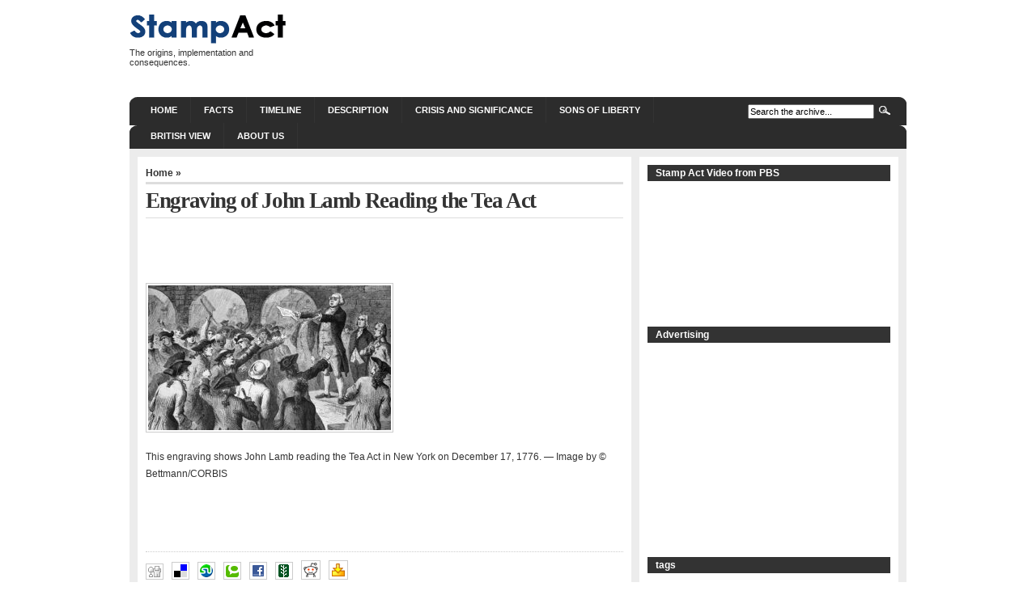

--- FILE ---
content_type: text/html; charset=UTF-8
request_url: http://www.stamp-act-history.com/tea-act/1773-tea-act/attachment/engraving-of-john-lamb-reading-the-tea-act/
body_size: 9485
content:
<!DOCTYPE html PUBLIC "-//W3C//DTD XHTML 1.0 Transitional//EN" "http://www.w3.org/TR/xhtml1/DTD/xhtml1-transitional.dtd">
<html xmlns="http://www.w3.org/1999/xhtml" lang="en-US">

<head profile="http://gmpg.org/xfn/11">
<meta http-equiv="Content-Type" content="text/html; charset=UTF-8" />

<title>  Engraving of John Lamb Reading the Tea Act</title>

<meta name="generator" content="WordPress 6.9" /> <!-- leave this for stats -->

<link rel="stylesheet" href="http://www.stamp-act-history.com/wp-content/themes/arthemia/style.css" type="text/css" media="screen" />
<link rel="alternate" type="application/rss+xml" title="RSS 2.0" href="http://www.stamp-act-history.com/feed/" />
<link rel="alternate" type="text/xml" title="RSS .92" href="http://www.stamp-act-history.com/feed/rss/" />
<link rel="alternate" type="application/atom+xml" title="Atom 0.3" href="http://www.stamp-act-history.com/feed/atom/" />

<link rel="pingback" href="http://www.stamp-act-history.com/xmlrpc.php" />


<link rel="icon" href="http://www.stamp-act-history.com/wp-content/themes/arthemia/images/favicon.ico" />
<link rel="shortcut icon" href="http://www.stamp-act-history.com/wp-content/themes/arthemia/images/favicon.ico" />

<meta name='robots' content='max-image-preview:large' />
<link rel="alternate" title="oEmbed (JSON)" type="application/json+oembed" href="http://www.stamp-act-history.com/wp-json/oembed/1.0/embed?url=http%3A%2F%2Fwww.stamp-act-history.com%2Ftea-act%2F1773-tea-act%2Fattachment%2Fengraving-of-john-lamb-reading-the-tea-act%2F" />
<link rel="alternate" title="oEmbed (XML)" type="text/xml+oembed" href="http://www.stamp-act-history.com/wp-json/oembed/1.0/embed?url=http%3A%2F%2Fwww.stamp-act-history.com%2Ftea-act%2F1773-tea-act%2Fattachment%2Fengraving-of-john-lamb-reading-the-tea-act%2F&#038;format=xml" />
<style id='wp-img-auto-sizes-contain-inline-css' type='text/css'>
img:is([sizes=auto i],[sizes^="auto," i]){contain-intrinsic-size:3000px 1500px}
/*# sourceURL=wp-img-auto-sizes-contain-inline-css */
</style>
<link rel='stylesheet' id='bunyad-shortcodes-css' href='http://www.stamp-act-history.com/wp-content/plugins/bunyad-shortcodes/css/shortcodes.css?ver=6.9' type='text/css' media='all' />
<style id='wp-emoji-styles-inline-css' type='text/css'>

	img.wp-smiley, img.emoji {
		display: inline !important;
		border: none !important;
		box-shadow: none !important;
		height: 1em !important;
		width: 1em !important;
		margin: 0 0.07em !important;
		vertical-align: -0.1em !important;
		background: none !important;
		padding: 0 !important;
	}
/*# sourceURL=wp-emoji-styles-inline-css */
</style>
<link rel='stylesheet' id='wp-block-library-css' href='http://www.stamp-act-history.com/wp-includes/css/dist/block-library/style.min.css?ver=6.9' type='text/css' media='all' />
<style id='global-styles-inline-css' type='text/css'>
:root{--wp--preset--aspect-ratio--square: 1;--wp--preset--aspect-ratio--4-3: 4/3;--wp--preset--aspect-ratio--3-4: 3/4;--wp--preset--aspect-ratio--3-2: 3/2;--wp--preset--aspect-ratio--2-3: 2/3;--wp--preset--aspect-ratio--16-9: 16/9;--wp--preset--aspect-ratio--9-16: 9/16;--wp--preset--color--black: #000000;--wp--preset--color--cyan-bluish-gray: #abb8c3;--wp--preset--color--white: #ffffff;--wp--preset--color--pale-pink: #f78da7;--wp--preset--color--vivid-red: #cf2e2e;--wp--preset--color--luminous-vivid-orange: #ff6900;--wp--preset--color--luminous-vivid-amber: #fcb900;--wp--preset--color--light-green-cyan: #7bdcb5;--wp--preset--color--vivid-green-cyan: #00d084;--wp--preset--color--pale-cyan-blue: #8ed1fc;--wp--preset--color--vivid-cyan-blue: #0693e3;--wp--preset--color--vivid-purple: #9b51e0;--wp--preset--gradient--vivid-cyan-blue-to-vivid-purple: linear-gradient(135deg,rgb(6,147,227) 0%,rgb(155,81,224) 100%);--wp--preset--gradient--light-green-cyan-to-vivid-green-cyan: linear-gradient(135deg,rgb(122,220,180) 0%,rgb(0,208,130) 100%);--wp--preset--gradient--luminous-vivid-amber-to-luminous-vivid-orange: linear-gradient(135deg,rgb(252,185,0) 0%,rgb(255,105,0) 100%);--wp--preset--gradient--luminous-vivid-orange-to-vivid-red: linear-gradient(135deg,rgb(255,105,0) 0%,rgb(207,46,46) 100%);--wp--preset--gradient--very-light-gray-to-cyan-bluish-gray: linear-gradient(135deg,rgb(238,238,238) 0%,rgb(169,184,195) 100%);--wp--preset--gradient--cool-to-warm-spectrum: linear-gradient(135deg,rgb(74,234,220) 0%,rgb(151,120,209) 20%,rgb(207,42,186) 40%,rgb(238,44,130) 60%,rgb(251,105,98) 80%,rgb(254,248,76) 100%);--wp--preset--gradient--blush-light-purple: linear-gradient(135deg,rgb(255,206,236) 0%,rgb(152,150,240) 100%);--wp--preset--gradient--blush-bordeaux: linear-gradient(135deg,rgb(254,205,165) 0%,rgb(254,45,45) 50%,rgb(107,0,62) 100%);--wp--preset--gradient--luminous-dusk: linear-gradient(135deg,rgb(255,203,112) 0%,rgb(199,81,192) 50%,rgb(65,88,208) 100%);--wp--preset--gradient--pale-ocean: linear-gradient(135deg,rgb(255,245,203) 0%,rgb(182,227,212) 50%,rgb(51,167,181) 100%);--wp--preset--gradient--electric-grass: linear-gradient(135deg,rgb(202,248,128) 0%,rgb(113,206,126) 100%);--wp--preset--gradient--midnight: linear-gradient(135deg,rgb(2,3,129) 0%,rgb(40,116,252) 100%);--wp--preset--font-size--small: 13px;--wp--preset--font-size--medium: 20px;--wp--preset--font-size--large: 36px;--wp--preset--font-size--x-large: 42px;--wp--preset--spacing--20: 0.44rem;--wp--preset--spacing--30: 0.67rem;--wp--preset--spacing--40: 1rem;--wp--preset--spacing--50: 1.5rem;--wp--preset--spacing--60: 2.25rem;--wp--preset--spacing--70: 3.38rem;--wp--preset--spacing--80: 5.06rem;--wp--preset--shadow--natural: 6px 6px 9px rgba(0, 0, 0, 0.2);--wp--preset--shadow--deep: 12px 12px 50px rgba(0, 0, 0, 0.4);--wp--preset--shadow--sharp: 6px 6px 0px rgba(0, 0, 0, 0.2);--wp--preset--shadow--outlined: 6px 6px 0px -3px rgb(255, 255, 255), 6px 6px rgb(0, 0, 0);--wp--preset--shadow--crisp: 6px 6px 0px rgb(0, 0, 0);}:where(.is-layout-flex){gap: 0.5em;}:where(.is-layout-grid){gap: 0.5em;}body .is-layout-flex{display: flex;}.is-layout-flex{flex-wrap: wrap;align-items: center;}.is-layout-flex > :is(*, div){margin: 0;}body .is-layout-grid{display: grid;}.is-layout-grid > :is(*, div){margin: 0;}:where(.wp-block-columns.is-layout-flex){gap: 2em;}:where(.wp-block-columns.is-layout-grid){gap: 2em;}:where(.wp-block-post-template.is-layout-flex){gap: 1.25em;}:where(.wp-block-post-template.is-layout-grid){gap: 1.25em;}.has-black-color{color: var(--wp--preset--color--black) !important;}.has-cyan-bluish-gray-color{color: var(--wp--preset--color--cyan-bluish-gray) !important;}.has-white-color{color: var(--wp--preset--color--white) !important;}.has-pale-pink-color{color: var(--wp--preset--color--pale-pink) !important;}.has-vivid-red-color{color: var(--wp--preset--color--vivid-red) !important;}.has-luminous-vivid-orange-color{color: var(--wp--preset--color--luminous-vivid-orange) !important;}.has-luminous-vivid-amber-color{color: var(--wp--preset--color--luminous-vivid-amber) !important;}.has-light-green-cyan-color{color: var(--wp--preset--color--light-green-cyan) !important;}.has-vivid-green-cyan-color{color: var(--wp--preset--color--vivid-green-cyan) !important;}.has-pale-cyan-blue-color{color: var(--wp--preset--color--pale-cyan-blue) !important;}.has-vivid-cyan-blue-color{color: var(--wp--preset--color--vivid-cyan-blue) !important;}.has-vivid-purple-color{color: var(--wp--preset--color--vivid-purple) !important;}.has-black-background-color{background-color: var(--wp--preset--color--black) !important;}.has-cyan-bluish-gray-background-color{background-color: var(--wp--preset--color--cyan-bluish-gray) !important;}.has-white-background-color{background-color: var(--wp--preset--color--white) !important;}.has-pale-pink-background-color{background-color: var(--wp--preset--color--pale-pink) !important;}.has-vivid-red-background-color{background-color: var(--wp--preset--color--vivid-red) !important;}.has-luminous-vivid-orange-background-color{background-color: var(--wp--preset--color--luminous-vivid-orange) !important;}.has-luminous-vivid-amber-background-color{background-color: var(--wp--preset--color--luminous-vivid-amber) !important;}.has-light-green-cyan-background-color{background-color: var(--wp--preset--color--light-green-cyan) !important;}.has-vivid-green-cyan-background-color{background-color: var(--wp--preset--color--vivid-green-cyan) !important;}.has-pale-cyan-blue-background-color{background-color: var(--wp--preset--color--pale-cyan-blue) !important;}.has-vivid-cyan-blue-background-color{background-color: var(--wp--preset--color--vivid-cyan-blue) !important;}.has-vivid-purple-background-color{background-color: var(--wp--preset--color--vivid-purple) !important;}.has-black-border-color{border-color: var(--wp--preset--color--black) !important;}.has-cyan-bluish-gray-border-color{border-color: var(--wp--preset--color--cyan-bluish-gray) !important;}.has-white-border-color{border-color: var(--wp--preset--color--white) !important;}.has-pale-pink-border-color{border-color: var(--wp--preset--color--pale-pink) !important;}.has-vivid-red-border-color{border-color: var(--wp--preset--color--vivid-red) !important;}.has-luminous-vivid-orange-border-color{border-color: var(--wp--preset--color--luminous-vivid-orange) !important;}.has-luminous-vivid-amber-border-color{border-color: var(--wp--preset--color--luminous-vivid-amber) !important;}.has-light-green-cyan-border-color{border-color: var(--wp--preset--color--light-green-cyan) !important;}.has-vivid-green-cyan-border-color{border-color: var(--wp--preset--color--vivid-green-cyan) !important;}.has-pale-cyan-blue-border-color{border-color: var(--wp--preset--color--pale-cyan-blue) !important;}.has-vivid-cyan-blue-border-color{border-color: var(--wp--preset--color--vivid-cyan-blue) !important;}.has-vivid-purple-border-color{border-color: var(--wp--preset--color--vivid-purple) !important;}.has-vivid-cyan-blue-to-vivid-purple-gradient-background{background: var(--wp--preset--gradient--vivid-cyan-blue-to-vivid-purple) !important;}.has-light-green-cyan-to-vivid-green-cyan-gradient-background{background: var(--wp--preset--gradient--light-green-cyan-to-vivid-green-cyan) !important;}.has-luminous-vivid-amber-to-luminous-vivid-orange-gradient-background{background: var(--wp--preset--gradient--luminous-vivid-amber-to-luminous-vivid-orange) !important;}.has-luminous-vivid-orange-to-vivid-red-gradient-background{background: var(--wp--preset--gradient--luminous-vivid-orange-to-vivid-red) !important;}.has-very-light-gray-to-cyan-bluish-gray-gradient-background{background: var(--wp--preset--gradient--very-light-gray-to-cyan-bluish-gray) !important;}.has-cool-to-warm-spectrum-gradient-background{background: var(--wp--preset--gradient--cool-to-warm-spectrum) !important;}.has-blush-light-purple-gradient-background{background: var(--wp--preset--gradient--blush-light-purple) !important;}.has-blush-bordeaux-gradient-background{background: var(--wp--preset--gradient--blush-bordeaux) !important;}.has-luminous-dusk-gradient-background{background: var(--wp--preset--gradient--luminous-dusk) !important;}.has-pale-ocean-gradient-background{background: var(--wp--preset--gradient--pale-ocean) !important;}.has-electric-grass-gradient-background{background: var(--wp--preset--gradient--electric-grass) !important;}.has-midnight-gradient-background{background: var(--wp--preset--gradient--midnight) !important;}.has-small-font-size{font-size: var(--wp--preset--font-size--small) !important;}.has-medium-font-size{font-size: var(--wp--preset--font-size--medium) !important;}.has-large-font-size{font-size: var(--wp--preset--font-size--large) !important;}.has-x-large-font-size{font-size: var(--wp--preset--font-size--x-large) !important;}
/*# sourceURL=global-styles-inline-css */
</style>

<style id='classic-theme-styles-inline-css' type='text/css'>
/*! This file is auto-generated */
.wp-block-button__link{color:#fff;background-color:#32373c;border-radius:9999px;box-shadow:none;text-decoration:none;padding:calc(.667em + 2px) calc(1.333em + 2px);font-size:1.125em}.wp-block-file__button{background:#32373c;color:#fff;text-decoration:none}
/*# sourceURL=/wp-includes/css/classic-themes.min.css */
</style>
<link rel='stylesheet' id='avhec-widget-css' href='http://www.stamp-act-history.com/wp-content/plugins/extended-categories-widget/4.2/css/avh-ec.widget.css?ver=3.10.0-dev.1' type='text/css' media='all' />
<script type="text/javascript" src="http://www.stamp-act-history.com/wp-includes/js/jquery/jquery.min.js?ver=3.7.1" id="jquery-core-js"></script>
<script type="text/javascript" src="http://www.stamp-act-history.com/wp-includes/js/jquery/jquery-migrate.min.js?ver=3.4.1" id="jquery-migrate-js"></script>
<script type="text/javascript" id="jquery-js-after">
/* <![CDATA[ */
jQuery(document).ready(function() {
	jQuery(".60213dd836eaf95070c07f6aa798a6e8").click(function() {
		jQuery.post(
			"http://www.stamp-act-history.com/wp-admin/admin-ajax.php", {
				"action": "quick_adsense_onpost_ad_click",
				"quick_adsense_onpost_ad_index": jQuery(this).attr("data-index"),
				"quick_adsense_nonce": "1263e1f396",
			}, function(response) { }
		);
	});
});

//# sourceURL=jquery-js-after
/* ]]> */
</script>
<link rel="https://api.w.org/" href="http://www.stamp-act-history.com/wp-json/" /><link rel="alternate" title="JSON" type="application/json" href="http://www.stamp-act-history.com/wp-json/wp/v2/media/151" /><link rel="EditURI" type="application/rsd+xml" title="RSD" href="http://www.stamp-act-history.com/xmlrpc.php?rsd" />
<link rel="canonical" href="http://www.stamp-act-history.com/tea-act/1773-tea-act/attachment/engraving-of-john-lamb-reading-the-tea-act/" />
<link rel='shortlink' href='http://www.stamp-act-history.com/?p=151' />
<style type="text/css" media="all">
/* <![CDATA[ */
@import url("http://www.stamp-act-history.com/wp-content/plugins/wp-table-reloaded/css/plugin.css?ver=1.9.4");
@import url("http://www.stamp-act-history.com/wp-content/plugins/wp-table-reloaded/css/datatables.css?ver=1.9.4");
/* ]]> */
</style>
<!-- Start of Google Analytics Code. -->

<script type="text/javascript">

  var _gaq = _gaq || [];
  _gaq.push(['_setAccount', 'UA-4017708-9']);
  _gaq.push(['_trackPageview']);

  (function() {
    var ga = document.createElement('script'); ga.type = 'text/javascript'; ga.async = true;
    ga.src = ('https:' == document.location.protocol ? 'https://ssl' : 'http://www') + '.google-analytics.com/ga.js';
    var s = document.getElementsByTagName('script')[0]; s.parentNode.insertBefore(ga, s);
  })();

</script>

<!-- End of Google Analytics Code. -->

</head>

<body>

<div id="head" class="clearfloat">

<div class="clearfloat">
	<div id="logo" class="left">
	<a href="http://www.stamp-act-history.com/"><img src="http://www.stamp-act-history.com/wp-content/themes/arthemia/images/logo.png" width="200px" height="39px" alt="" /></a>
	<div id="tagline">The origins, implementation and consequences.</div>
	</div>

	<div class="right">

<script type="text/javascript"><!--
google_ad_client = "pub-8701957375945109";
/* Boston Tea Party - 728x90, created 10/20/08 */
google_ad_slot = "7664715675";
google_ad_width = 728;
google_ad_height = 90;
//-->
</script>
<script type="text/javascript"
src="http://pagead2.googlesyndication.com/pagead/show_ads.js">
</script>

	</div>

</div>

<div id="navbar" class="clearfloat">

<ul id="page-bar" class="left clearfloat">

<li><a href="http://www.stamp-act-history.com/">Home</a></li>

<li class="page_item page-item-105"><a href="http://www.stamp-act-history.com/stamp-act-of-1765/">Facts</a></li>
<li class="page_item page-item-432"><a href="http://www.stamp-act-history.com/stamp-act-timeline/">Timeline</a></li>
<li class="page_item page-item-350"><a href="http://www.stamp-act-history.com/stamp-act-1765-description/">Description</a></li>
<li class="page_item page-item-294"><a href="http://www.stamp-act-history.com/stamp-act-1765-crisis-significance/">Crisis and significance</a></li>
<li class="page_item page-item-1124"><a href="http://www.stamp-act-history.com/sons-of-liberty/">Sons of Liberty</a></li>
<li class="page_item page-item-723 page_item_has_children"><a href="http://www.stamp-act-history.com/british-view/">British View</a>
<ul class='children'>
	<li class="page_item page-item-742"><a href="http://www.stamp-act-history.com/british-view/american-view/">American View</a></li>
</ul>
</li>
<li class="page_item page-item-2"><a href="http://www.stamp-act-history.com/about/">About us</a></li>

</ul>

<form method="get" id="searchform" class="left" action="http://www.stamp-act-history.com/">
<div>
<input type="text" value="Search the archive..." value="" name="s" id="s" onfocus="this.value=''" title="Enter the terms you wish to search for." /><input type="image" src="http://www.stamp-act-history.com/wp-content/themes/arthemia/images/magnify.gif" id="searchsubmit" />

</div>
</form>
</div>

</div>

<div id="page" class="clearfloat">
	<div id="content">
	
	
	<div class="post" id="post-151">
	
	<span class="breadcrumbs"><a href="http://www.stamp-act-history.com/">Home</a> &raquo; </span>
	
	<h2 class="title">Engraving of John Lamb Reading the Tea Act</h2>
	
	<div class="entry clearfloat">
	
	<div class="60213dd836eaf95070c07f6aa798a6e8" data-index="1" style="float: none; margin:10px 0 10px 0; text-align:center;">
<script type="text/javascript"><!--
google_ad_client = "ca-pub-8701957375945109";
/* In-text banner */
google_ad_slot = "1344519895";
google_ad_width = 468;
google_ad_height = 60;
//-->
</script>
<script type="text/javascript"
src="http://pagead2.googlesyndication.com/pagead/show_ads.js">
</script>
</div>
<p class="attachment"><a href='http://www.stamp-act-history.com/wp-content/uploads/2008/01/Tea-Act-John-Lamb-reading-the-Tea-Act.jpg'><img fetchpriority="high" decoding="async" width="300" height="179" src="http://www.stamp-act-history.com/wp-content/uploads/2008/01/Tea-Act-John-Lamb-reading-the-Tea-Act-300x179.jpg" class="attachment-medium size-medium" alt="" srcset="http://www.stamp-act-history.com/wp-content/uploads/2008/01/Tea-Act-John-Lamb-reading-the-Tea-Act-300x179.jpg 300w, http://www.stamp-act-history.com/wp-content/uploads/2008/01/Tea-Act-John-Lamb-reading-the-Tea-Act.jpg 640w" sizes="(max-width: 300px) 100vw, 300px" /></a></p>
<p>This engraving shows John Lamb reading the Tea Act in New York on December 17, 1776. &#8212; Image by © Bettmann/CORBIS</p><div class="60213dd836eaf95070c07f6aa798a6e8" data-index="1" style="float: none; margin:10px 0 10px 0; text-align:center;">
<script type="text/javascript"><!--
google_ad_client = "ca-pub-8701957375945109";
/* In-text banner */
google_ad_slot = "1344519895";
google_ad_width = 468;
google_ad_height = 60;
//-->
</script>
<script type="text/javascript"
src="http://pagead2.googlesyndication.com/pagead/show_ads.js">
</script>
</div>

<!--CusAds0-->
<div style="font-size: 0px; height: 0px; line-height: 0px; margin: 0; padding: 0; clear: both;"></div>
		
	</div>

	<div id="tools">
<div style="float:left;"><a href=" http://digg.com/submit?phase=2&url= http://www.stamp-act-history.com/tea-act/1773-tea-act/attachment/engraving-of-john-lamb-reading-the-tea-act/&title=Engraving of John Lamb Reading the Tea Act" target="_blank"><img src="http://www.stamp-act-history.com/wp-content/themes/arthemia/images/sociable/digg.png" title="Digg this!"></a><a href=" http://del.icio.us/post?v=4&noui&jump=close
&url=http://www.stamp-act-history.com/tea-act/1773-tea-act/attachment/engraving-of-john-lamb-reading-the-tea-act/&title=Engraving of John Lamb Reading the Tea Act" target="_blank"><img src="http://www.stamp-act-history.com/wp-content/themes/arthemia/images/sociable/delicious.png" title="Add to del.icio.us!"></a><a href="http://www.stumbleupon.com/submit?url=http://www.stamp-act-history.com/tea-act/1773-tea-act/attachment/engraving-of-john-lamb-reading-the-tea-act/&title=Engraving of John Lamb Reading the Tea Act" target="_blank"><img src="http://www.stamp-act-history.com/wp-content/themes/arthemia/images/sociable/stumbleupon.png" title="Stumble this!"></a><a href=" http://technorati.com/faves?add=http://www.stamp-act-history.com" target="_blank"><img src="http://www.stamp-act-history.com/wp-content/themes/arthemia/images/sociable/technorati.png" title="Add to Techorati!"></a><a href="http://www.facebook.com/sharer.php?u=http://www.stamp-act-history.com/tea-act/1773-tea-act/attachment/engraving-of-john-lamb-reading-the-tea-act/&t=Engraving of John Lamb Reading the Tea Act" target="_blank"><img src="http://www.stamp-act-history.com/wp-content/themes/arthemia/images/sociable/facebook.png" title="Share on Facebook!"></a><a href=" http://www.newsvine.com/_tools/seed&save? u=http://www.stamp-act-history.com/tea-act/1773-tea-act/attachment/engraving-of-john-lamb-reading-the-tea-act/&h=Engraving of John Lamb Reading the Tea Act" target="_blank"><img src="http://www.stamp-act-history.com/wp-content/themes/arthemia/images/sociable/newsvine.png" title="Seed Newsvine!"></a><a href=" http://reddit.com/submit?url=
http://www.stamp-act-history.com/tea-act/1773-tea-act/attachment/engraving-of-john-lamb-reading-the-tea-act/&title=Engraving of John Lamb Reading the Tea Act" target="_blank"><img src="http://www.stamp-act-history.com/wp-content/themes/arthemia/images/sociable/reddit.png" title="Reddit!"></a><a href=" http://myweb.yahoo.com/myresults/bookmarklet? t=Engraving of John Lamb Reading the Tea Act&u=http://www.stamp-act-history.com/tea-act/1773-tea-act/attachment/engraving-of-john-lamb-reading-the-tea-act/&ei=UTF" target="_blank"><img src="http://www.stamp-act-history.com/wp-content/themes/arthemia/images/sociable/yahoomyweb.png" title="Add to Yahoo!"></a>
</div>

	<div style="float:right;display:block;"></div>
	</div>

	</div>
	
	<div id="comments">
	
<!-- You can start editing here. -->



			<!-- If comments are closed. -->
		<p class="nocomments">Comments are closed.</p>

	



	</div>

	
	</div>

<div id="sidebar">
 
<div id="sidebar-top"> 
<h3>Stamp Act Video from PBS</h3>			<div class="textwidget"><p><iframe src="http://www.youtube.com/embed/TYYwW7_zuYI" frameborder="0" allowfullscreen></iframe></p>
</div>
		<h3>Advertising</h3>			<div class="textwidget"><script type="text/javascript"><!--
google_ad_client = "ca-pub-8701957375945109";
/* Discover Peru Sidebar */
google_ad_slot = "6859576306";
google_ad_width = 300;
google_ad_height = 250;
//-->
</script>
<script type="text/javascript"
src="http://pagead2.googlesyndication.com/pagead/show_ads.js">
</script></div>
		<h3>tags</h3><div class="tagcloud"><a href="http://www.stamp-act-history.com/tag/1733/" class="tag-cloud-link tag-link-63 tag-link-position-1" style="font-size: 10.8pt;" aria-label="1733 (2 items)">1733</a>
<a href="http://www.stamp-act-history.com/tag/1764/" class="tag-cloud-link tag-link-66 tag-link-position-2" style="font-size: 10.8pt;" aria-label="1764 (2 items)">1764</a>
<a href="http://www.stamp-act-history.com/tag/1764-sugar-act/" class="tag-cloud-link tag-link-67 tag-link-position-3" style="font-size: 12.666666666667pt;" aria-label="1764 sugar act (3 items)">1764 sugar act</a>
<a href="http://www.stamp-act-history.com/tag/1765/" class="tag-cloud-link tag-link-36 tag-link-position-4" style="font-size: 19.511111111111pt;" aria-label="1765 (10 items)">1765</a>
<a href="http://www.stamp-act-history.com/tag/1767-townshend-acts/" class="tag-cloud-link tag-link-59 tag-link-position-5" style="font-size: 16.555555555556pt;" aria-label="1767 Townshend Acts (6 items)">1767 Townshend Acts</a>
<a href="http://www.stamp-act-history.com/tag/1773-tea-act/" class="tag-cloud-link tag-link-61 tag-link-position-6" style="font-size: 12.666666666667pt;" aria-label="1773 Tea Act (3 items)">1773 Tea Act</a>
<a href="http://www.stamp-act-history.com/tag/1774/" class="tag-cloud-link tag-link-30 tag-link-position-7" style="font-size: 18.111111111111pt;" aria-label="1774 (8 items)">1774</a>
<a href="http://www.stamp-act-history.com/tag/administration-of-justice-act/" class="tag-cloud-link tag-link-27 tag-link-position-8" style="font-size: 12.666666666667pt;" aria-label="administration of justice act (3 items)">administration of justice act</a>
<a href="http://www.stamp-act-history.com/tag/boston-massacre/" class="tag-cloud-link tag-link-84 tag-link-position-9" style="font-size: 8pt;" aria-label="Boston Massacre (1 item)">Boston Massacre</a>
<a href="http://www.stamp-act-history.com/tag/boston-port-act/" class="tag-cloud-link tag-link-23 tag-link-position-10" style="font-size: 10.8pt;" aria-label="boston port act (2 items)">boston port act</a>
<a href="http://www.stamp-act-history.com/tag/boston-tea-party/" class="tag-cloud-link tag-link-24 tag-link-position-11" style="font-size: 14.222222222222pt;" aria-label="boston tea party (4 items)">boston tea party</a>
<a href="http://www.stamp-act-history.com/tag/currency-act-2/" class="tag-cloud-link tag-link-80 tag-link-position-12" style="font-size: 14.222222222222pt;" aria-label="currency act (4 items)">currency act</a>
<a href="http://www.stamp-act-history.com/tag/declaratory-act-2/" class="tag-cloud-link tag-link-87 tag-link-position-13" style="font-size: 10.8pt;" aria-label="declaratory act (2 items)">declaratory act</a>
<a href="http://www.stamp-act-history.com/tag/documents-2/" class="tag-cloud-link tag-link-83 tag-link-position-14" style="font-size: 8pt;" aria-label="documents (1 item)">documents</a>
<a href="http://www.stamp-act-history.com/tag/intolerable-acts/" class="tag-cloud-link tag-link-22 tag-link-position-15" style="font-size: 18.111111111111pt;" aria-label="intolerable acts (8 items)">intolerable acts</a>
<a href="http://www.stamp-act-history.com/tag/john-hancock/" class="tag-cloud-link tag-link-90 tag-link-position-16" style="font-size: 8pt;" aria-label="john hancock (1 item)">john hancock</a>
<a href="http://www.stamp-act-history.com/tag/links-2/" class="tag-cloud-link tag-link-45 tag-link-position-17" style="font-size: 12.666666666667pt;" aria-label="links (3 items)">links</a>
<a href="http://www.stamp-act-history.com/tag/massachusetts-government-act/" class="tag-cloud-link tag-link-31 tag-link-position-18" style="font-size: 12.666666666667pt;" aria-label="Massachusetts government act (3 items)">Massachusetts government act</a>
<a href="http://www.stamp-act-history.com/tag/molasses-act-2/" class="tag-cloud-link tag-link-50 tag-link-position-19" style="font-size: 16.555555555556pt;" aria-label="molasses act (6 items)">molasses act</a>
<a href="http://www.stamp-act-history.com/tag/navigation-acts/" class="tag-cloud-link tag-link-94 tag-link-position-20" style="font-size: 10.8pt;" aria-label="Navigation Acts (2 items)">Navigation Acts</a>
<a href="http://www.stamp-act-history.com/tag/original-text/" class="tag-cloud-link tag-link-52 tag-link-position-21" style="font-size: 19.511111111111pt;" aria-label="original text (10 items)">original text</a>
<a href="http://www.stamp-act-history.com/tag/participants-of-stamp-act/" class="tag-cloud-link tag-link-72 tag-link-position-22" style="font-size: 10.8pt;" aria-label="participants of stamp act (2 items)">participants of stamp act</a>
<a href="http://www.stamp-act-history.com/tag/quartering-act-2/" class="tag-cloud-link tag-link-32 tag-link-position-23" style="font-size: 12.666666666667pt;" aria-label="quartering act (3 items)">quartering act</a>
<a href="http://www.stamp-act-history.com/tag/quartering-act-of-1774/" class="tag-cloud-link tag-link-28 tag-link-position-24" style="font-size: 14.222222222222pt;" aria-label="quartering act of 1774 (4 items)">quartering act of 1774</a>
<a href="http://www.stamp-act-history.com/tag/quebec-act/" class="tag-cloud-link tag-link-29 tag-link-position-25" style="font-size: 12.666666666667pt;" aria-label="quebec act (3 items)">quebec act</a>
<a href="http://www.stamp-act-history.com/tag/restoration-navigation-act/" class="tag-cloud-link tag-link-56 tag-link-position-26" style="font-size: 10.8pt;" aria-label="restoration navigation act (2 items)">restoration navigation act</a>
<a href="http://www.stamp-act-history.com/tag/samuel-adams/" class="tag-cloud-link tag-link-89 tag-link-position-27" style="font-size: 8pt;" aria-label="samuel adams (1 item)">samuel adams</a>
<a href="http://www.stamp-act-history.com/tag/stamp-act-2/" class="tag-cloud-link tag-link-35 tag-link-position-28" style="font-size: 22pt;" aria-label="stamp act (15 items)">stamp act</a>
<a href="http://www.stamp-act-history.com/tag/stamp-act-1765/" class="tag-cloud-link tag-link-49 tag-link-position-29" style="font-size: 19.511111111111pt;" aria-label="stamp act 1765 (10 items)">stamp act 1765</a>
<a href="http://www.stamp-act-history.com/tag/stamp-act-congress/" class="tag-cloud-link tag-link-42 tag-link-position-30" style="font-size: 15.466666666667pt;" aria-label="stamp act congress (5 items)">stamp act congress</a>
<a href="http://www.stamp-act-history.com/tag/stamp-act-economic-causes/" class="tag-cloud-link tag-link-48 tag-link-position-31" style="font-size: 14.222222222222pt;" aria-label="Stamp Act economic causes (4 items)">Stamp Act economic causes</a>
<a href="http://www.stamp-act-history.com/tag/stamp-act-participants/" class="tag-cloud-link tag-link-78 tag-link-position-32" style="font-size: 10.8pt;" aria-label="stamp act participants (2 items)">stamp act participants</a>
<a href="http://www.stamp-act-history.com/tag/stamp-act-repeal/" class="tag-cloud-link tag-link-43 tag-link-position-33" style="font-size: 15.466666666667pt;" aria-label="stamp act repeal (5 items)">stamp act repeal</a>
<a href="http://www.stamp-act-history.com/tag/stamp-act-video/" class="tag-cloud-link tag-link-85 tag-link-position-34" style="font-size: 8pt;" aria-label="Stamp Act video (1 item)">Stamp Act video</a>
<a href="http://www.stamp-act-history.com/tag/sugar-act-2/" class="tag-cloud-link tag-link-51 tag-link-position-35" style="font-size: 16.555555555556pt;" aria-label="sugar act (6 items)">sugar act</a>
<a href="http://www.stamp-act-history.com/tag/tea/" class="tag-cloud-link tag-link-81 tag-link-position-36" style="font-size: 12.666666666667pt;" aria-label="tea (3 items)">tea</a>
<a href="http://www.stamp-act-history.com/tag/tea-act/" class="tag-cloud-link tag-link-93 tag-link-position-37" style="font-size: 12.666666666667pt;" aria-label="Tea Act (3 items)">Tea Act</a>
<a href="http://www.stamp-act-history.com/tag/tea-act-crisis/" class="tag-cloud-link tag-link-82 tag-link-position-38" style="font-size: 8pt;" aria-label="tea act crisis (1 item)">tea act crisis</a>
<a href="http://www.stamp-act-history.com/tag/tea-party/" class="tag-cloud-link tag-link-25 tag-link-position-39" style="font-size: 14.222222222222pt;" aria-label="tea party (4 items)">tea party</a>
<a href="http://www.stamp-act-history.com/tag/the-sons-of-liberty/" class="tag-cloud-link tag-link-88 tag-link-position-40" style="font-size: 8pt;" aria-label="the sons of liberty (1 item)">the sons of liberty</a>
<a href="http://www.stamp-act-history.com/tag/townshend-acts/" class="tag-cloud-link tag-link-53 tag-link-position-41" style="font-size: 17.333333333333pt;" aria-label="Townshend Acts (7 items)">Townshend Acts</a>
<a href="http://www.stamp-act-history.com/tag/townshend-acts-crisis/" class="tag-cloud-link tag-link-57 tag-link-position-42" style="font-size: 14.222222222222pt;" aria-label="Townshend Acts crisis (4 items)">Townshend Acts crisis</a>
<a href="http://www.stamp-act-history.com/tag/townshend-acts-resistance/" class="tag-cloud-link tag-link-58 tag-link-position-43" style="font-size: 14.222222222222pt;" aria-label="Townshend Acts resistance (4 items)">Townshend Acts resistance</a>
<a href="http://www.stamp-act-history.com/tag/townshend-revenue-act/" class="tag-cloud-link tag-link-54 tag-link-position-44" style="font-size: 15.466666666667pt;" aria-label="Townshend revenue act (5 items)">Townshend revenue act</a>
<a href="http://www.stamp-act-history.com/tag/william-pitt/" class="tag-cloud-link tag-link-91 tag-link-position-45" style="font-size: 8pt;" aria-label="william pitt (1 item)">william pitt</a></div>
<h3>Timeline</h3>			<div class="textwidget"><p>1651 - Navigation Acts<br />
1733 - Molasses Act<br />
1754-1763 - French and Indian War<br />
1754 - Albany Congress<br />
1763 - Proclamation of 1763<br />
1764 - Sugar Act<br />
1764 - Currency Act<br />
1765 - Stamp Act<br />
1765 - Quartering Act Congress<br />
1766 - Declaratory Act<br />
1767 - Townshend Revenue Act<br />
1770 - Boston Massacre<br />
1773 - Tea Act<br />
1773 - Boston Tea Party<br />
1774 - Intolerable or Coercive Acts<br />
1774 - First Continental Congress<br />
1775-1783 - War of Independence</p>
</div>
		</div>


<div id="sidebar-middle" class="clearfloat"> 
<div id="sidebar-left">
<h3>Crispus Attucks</h3><a href="http://www.crispusattucksmuseum.org" target="_blank" class="widget_sp_image-image-link" title="Crispus Attucks"><img width="280" height="218" alt="Crispus Attucks" class="attachment-280x218 aligncenter" style="max-width: 100%;" src="http://www.stamp-act-history.com/wp-content/uploads/2012/10/Crispus-Attucks-Portrait-footer-1.jpg" /></a><div class="widget_sp_image-description" ><p>Crispus Attucks was the first person killed in the historic event that became known as The Boston Massacre. </p>
</div> 
<ul></ul>
</div>  

<div id="sidebar-right">
<!-- AVH Extended Categories version 3.10.0-dev.1 | http://blog.avirtualhome.com/wordpress-plugins/ --><h3>Categories</h3><ul>	<li class="cat-item cat-item-13"><div class="avhec-widget-line"><a href="http://www.stamp-act-history.com/category/british-taxation-colonial-america/" title="View all posts filed under British Taxation in Colonial America">British Taxation in Colonial America</a></div>
</li>
	<li class="cat-item cat-item-79"><div class="avhec-widget-line"><a href="http://www.stamp-act-history.com/category/currency-act/" title="The Currency Act was enacted by Parliament to avoid currency depreciation against silver and sterling and to ensure its value for payments of debt to British merchants. The first Act was the Currency Act of 1751 and a subsequent Act in 1764.">Currency Act</a></div>
</li>
	<li class="cat-item cat-item-86"><div class="avhec-widget-line"><a href="http://www.stamp-act-history.com/category/declaratory-act/" title="View all posts filed under Declaratory Act">Declaratory Act</a></div>
</li>
	<li class="cat-item cat-item-15"><div class="avhec-widget-line"><a href="http://www.stamp-act-history.com/category/documents/" title="View all posts filed under Documents">Documents</a></div>
</li>
	<li class="cat-item cat-item-20"><div class="avhec-widget-line"><a href="http://www.stamp-act-history.com/category/featured/" title="View all posts filed under Featured">Featured</a></div>
</li>
	<li class="cat-item cat-item-19"><div class="avhec-widget-line"><a href="http://www.stamp-act-history.com/category/headline/" title="View all posts filed under Headline">Headline</a></div>
</li>
	<li class="cat-item cat-item-11"><div class="avhec-widget-line"><a href="http://www.stamp-act-history.com/category/intorelable-coercive-acts/" title="View all posts filed under Intorelable Acts or Coercive Acts">Intorelable Acts or Coercive Acts</a></div>
</li>
	<li class="cat-item cat-item-5"><div class="avhec-widget-line"><a href="http://www.stamp-act-history.com/category/molasses-act/" title="View all posts filed under Molasses Act">Molasses Act</a></div>
</li>
	<li class="cat-item cat-item-18"><div class="avhec-widget-line"><a href="http://www.stamp-act-history.com/category/navigation-acts/" title="View all posts filed under Navigation Acts">Navigation Acts</a></div>
</li>
	<li class="cat-item cat-item-10"><div class="avhec-widget-line"><a href="http://www.stamp-act-history.com/category/quartering-act/" title="View all posts filed under Quartering Act">Quartering Act</a></div>
</li>
	<li class="cat-item cat-item-7"><div class="avhec-widget-line"><a href="http://www.stamp-act-history.com/category/stamp-act/" title="View all posts filed under Stamp Act">Stamp Act</a></div>
</li>
	<li class="cat-item cat-item-6"><div class="avhec-widget-line"><a href="http://www.stamp-act-history.com/category/sugar-act/" title="View all posts filed under Sugar act">Sugar act</a></div>
</li>
	<li class="cat-item cat-item-9"><div class="avhec-widget-line"><a href="http://www.stamp-act-history.com/category/tea-act/" title="View all posts filed under Tea Act">Tea Act</a></div>
</li>
	<li class="cat-item cat-item-12"><div class="avhec-widget-line"><a href="http://www.stamp-act-history.com/category/timeline/" title="View all posts filed under Timeline of British Acts on America">Timeline of British Acts on America</a></div>
</li>
	<li class="cat-item cat-item-8"><div class="avhec-widget-line"><a href="http://www.stamp-act-history.com/category/townshend-act/" title="View all posts filed under Townshend Acts">Townshend Acts</a></div>
</li>
	<li class="cat-item cat-item-14"><div class="avhec-widget-line"><a href="http://www.stamp-act-history.com/category/video/" title="View all posts filed under Video">Video</a></div>
</li>
	<li class="cat-item cat-item-44"><div class="avhec-widget-line"><a href="http://www.stamp-act-history.com/category/world-resources/" title="View all posts filed under World Resources">World Resources</a></div>
</li>
</ul><h3>John Adams</h3><a href="http://www.john-adams-heritage.com/" target="_blank" class="widget_sp_image-image-link" title="John Adams"><img width="280" height="218" alt="John Adams " class="attachment-280x218 aligncenter" style="max-width: 100%;" src="http://www.stamp-act-history.com/wp-content/uploads/2012/10/John-Adams-footer1.jpg" /></a><div class="widget_sp_image-description" ><p>John Adams was the first political leader who had to deal with democracy as we know it. </p>
</div></div> 

</div>

<div id="sidebar-bottom"> 
 		
 </div>   


</div></div>  

<div id="front-popular" class="clearfloat">

<div id="recentpost" class="clearfloat">
 		
</div> 		

<div id="mostcommented" class="clearfloat">

 
</div>

<div id="recent_comments" class="clearfloat">

 
</div>
</div>

<div id="footer"> <script type="speculationrules">
{"prefetch":[{"source":"document","where":{"and":[{"href_matches":"/*"},{"not":{"href_matches":["/wp-*.php","/wp-admin/*","/wp-content/uploads/*","/wp-content/*","/wp-content/plugins/*","/wp-content/themes/arthemia/*","/*\\?(.+)"]}},{"not":{"selector_matches":"a[rel~=\"nofollow\"]"}},{"not":{"selector_matches":".no-prefetch, .no-prefetch a"}}]},"eagerness":"conservative"}]}
</script>
<script id="wp-emoji-settings" type="application/json">
{"baseUrl":"https://s.w.org/images/core/emoji/17.0.2/72x72/","ext":".png","svgUrl":"https://s.w.org/images/core/emoji/17.0.2/svg/","svgExt":".svg","source":{"concatemoji":"http://www.stamp-act-history.com/wp-includes/js/wp-emoji-release.min.js?ver=6.9"}}
</script>
<script type="module">
/* <![CDATA[ */
/*! This file is auto-generated */
const a=JSON.parse(document.getElementById("wp-emoji-settings").textContent),o=(window._wpemojiSettings=a,"wpEmojiSettingsSupports"),s=["flag","emoji"];function i(e){try{var t={supportTests:e,timestamp:(new Date).valueOf()};sessionStorage.setItem(o,JSON.stringify(t))}catch(e){}}function c(e,t,n){e.clearRect(0,0,e.canvas.width,e.canvas.height),e.fillText(t,0,0);t=new Uint32Array(e.getImageData(0,0,e.canvas.width,e.canvas.height).data);e.clearRect(0,0,e.canvas.width,e.canvas.height),e.fillText(n,0,0);const a=new Uint32Array(e.getImageData(0,0,e.canvas.width,e.canvas.height).data);return t.every((e,t)=>e===a[t])}function p(e,t){e.clearRect(0,0,e.canvas.width,e.canvas.height),e.fillText(t,0,0);var n=e.getImageData(16,16,1,1);for(let e=0;e<n.data.length;e++)if(0!==n.data[e])return!1;return!0}function u(e,t,n,a){switch(t){case"flag":return n(e,"\ud83c\udff3\ufe0f\u200d\u26a7\ufe0f","\ud83c\udff3\ufe0f\u200b\u26a7\ufe0f")?!1:!n(e,"\ud83c\udde8\ud83c\uddf6","\ud83c\udde8\u200b\ud83c\uddf6")&&!n(e,"\ud83c\udff4\udb40\udc67\udb40\udc62\udb40\udc65\udb40\udc6e\udb40\udc67\udb40\udc7f","\ud83c\udff4\u200b\udb40\udc67\u200b\udb40\udc62\u200b\udb40\udc65\u200b\udb40\udc6e\u200b\udb40\udc67\u200b\udb40\udc7f");case"emoji":return!a(e,"\ud83e\u1fac8")}return!1}function f(e,t,n,a){let r;const o=(r="undefined"!=typeof WorkerGlobalScope&&self instanceof WorkerGlobalScope?new OffscreenCanvas(300,150):document.createElement("canvas")).getContext("2d",{willReadFrequently:!0}),s=(o.textBaseline="top",o.font="600 32px Arial",{});return e.forEach(e=>{s[e]=t(o,e,n,a)}),s}function r(e){var t=document.createElement("script");t.src=e,t.defer=!0,document.head.appendChild(t)}a.supports={everything:!0,everythingExceptFlag:!0},new Promise(t=>{let n=function(){try{var e=JSON.parse(sessionStorage.getItem(o));if("object"==typeof e&&"number"==typeof e.timestamp&&(new Date).valueOf()<e.timestamp+604800&&"object"==typeof e.supportTests)return e.supportTests}catch(e){}return null}();if(!n){if("undefined"!=typeof Worker&&"undefined"!=typeof OffscreenCanvas&&"undefined"!=typeof URL&&URL.createObjectURL&&"undefined"!=typeof Blob)try{var e="postMessage("+f.toString()+"("+[JSON.stringify(s),u.toString(),c.toString(),p.toString()].join(",")+"));",a=new Blob([e],{type:"text/javascript"});const r=new Worker(URL.createObjectURL(a),{name:"wpTestEmojiSupports"});return void(r.onmessage=e=>{i(n=e.data),r.terminate(),t(n)})}catch(e){}i(n=f(s,u,c,p))}t(n)}).then(e=>{for(const n in e)a.supports[n]=e[n],a.supports.everything=a.supports.everything&&a.supports[n],"flag"!==n&&(a.supports.everythingExceptFlag=a.supports.everythingExceptFlag&&a.supports[n]);var t;a.supports.everythingExceptFlag=a.supports.everythingExceptFlag&&!a.supports.flag,a.supports.everything||((t=a.source||{}).concatemoji?r(t.concatemoji):t.wpemoji&&t.twemoji&&(r(t.twemoji),r(t.wpemoji)))});
//# sourceURL=http://www.stamp-act-history.com/wp-includes/js/wp-emoji-loader.min.js
/* ]]> */
</script>
 Powered by <a href="http://wordpress.org/">WordPress</a> |  <a href="http://www.stamp-act-history.com/wp-login.php">Log in</a> | <a href="http://www.stamp-act-history.com/feed/">Entries (RSS)</a> | <a href="http://www.stamp-act-history.com/comments/feed/">Comments (RSS)</a> | <a href="http://michaelhutagalung.com/2008/05/arthemia-magazine-blog-wordpress-theme-released/" target="_blank">Arthemia</a> theme by <a href="http://michaelhutagalung.com" target="_blank">Michael Hutagalung</a>

<!-- 36 queries. 0.069 seconds. -->

</div>

</body>
</html>

--- FILE ---
content_type: text/html; charset=utf-8
request_url: https://www.google.com/recaptcha/api2/aframe
body_size: 269
content:
<!DOCTYPE HTML><html><head><meta http-equiv="content-type" content="text/html; charset=UTF-8"></head><body><script nonce="uyNR9k3DMCHYHJokD_XgDQ">/** Anti-fraud and anti-abuse applications only. See google.com/recaptcha */ try{var clients={'sodar':'https://pagead2.googlesyndication.com/pagead/sodar?'};window.addEventListener("message",function(a){try{if(a.source===window.parent){var b=JSON.parse(a.data);var c=clients[b['id']];if(c){var d=document.createElement('img');d.src=c+b['params']+'&rc='+(localStorage.getItem("rc::a")?sessionStorage.getItem("rc::b"):"");window.document.body.appendChild(d);sessionStorage.setItem("rc::e",parseInt(sessionStorage.getItem("rc::e")||0)+1);localStorage.setItem("rc::h",'1768836612006');}}}catch(b){}});window.parent.postMessage("_grecaptcha_ready", "*");}catch(b){}</script></body></html>